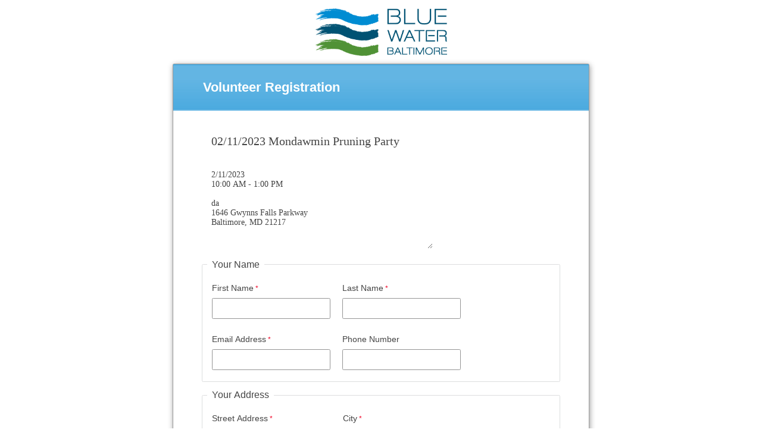

--- FILE ---
content_type: text/html; charset=UTF-8
request_url: https://bluewaterbaltimore.tfaforms.net/337340?VSID=a0V1K00000DKY0E
body_size: 9233
content:
<!DOCTYPE HTML>
<html lang="en-US">
<head>

    <title>Volunteer Registration</title>

        <meta name="viewport" content="width=device-width, initial-scale=1.0" />

    <noscript>
<style type="text/css"> #submit_button {display:none; } </style>
<div style="color:red">
For full functionality of this page it is necessary to <a href="http://www.enable-javascript.com/">enable Javascript.</a>
</div>
</noscript>
        <meta http-equiv="Content-Type" content="text/html; charset=utf-8" />
    <meta name="referrer" content="no-referrer-when-downgrade">
    <!-- THIS SCRIPT NEEDS TO BE LOADED FIRST BEFORE wforms.js -->
    <script type="text/javascript" data-for="FA__DOMContentLoadedEventDispatch" src="https://bluewaterbaltimore.tfaforms.net/js/FA__DOMContentLoadedEventDispatcher.js" defer></script>
                        <style>
                    .captcha {
                        padding-bottom: 1em !important;
                    }
                    .wForm .captcha .oneField {
                        margin: 0;
                        padding: 0;
                    }
                </style>
                <script type="text/javascript">
                    // initialize our variables
                    var captchaReady = 0;
                    var wFORMSReady = 0;
                    var isConditionalSubmitEnabled = false;

                    // when wForms is loaded call this
                    var wformsReadyCallback = function () {
                        // using this var to denote if wForms is loaded
                        wFORMSReady = 1;
                        isConditionalSubmitEnabled = document.getElementById('submit_button').hasAttribute('data-condition');
                        // call our recaptcha function which is dependent on both
                        // wForms and an async call to google
                        // note the meat of this function wont fire until both
                        // wFORMSReady = 1 and captchaReady = 1
                        onloadCallback();
                    }
                    var gCaptchaReadyCallback = function() {
                        // using this var to denote if captcha is loaded
                        captchaReady = 1;
                        isConditionalSubmitEnabled = document.getElementById('submit_button').hasAttribute('data-condition');
                        // call our recaptcha function which is dependent on both
                        // wForms and an async call to google
                        // note the meat of this function wont fire until both
                        // wFORMSReady = 1 and captchaReady = 1
                        onloadCallback();
                    };

                    // add event listener to fire when wForms is fully loaded
                    document.addEventListener("wFORMSLoaded", wformsReadyCallback);

                    var enableSubmitButton = function() {
                        var submitButton = document.getElementById('submit_button');
                        var explanation = document.getElementById('disabled-explanation');
                        var isConditionalSubmitConditionMet = wFORMS.behaviors.condition.isConditionalSubmitConditionMet;
                        if (
                            submitButton != null &&
                            (isConditionalSubmitEnabled && isConditionalSubmitConditionMet) ||
                            !isConditionalSubmitEnabled
                        )
                        {
                            submitButton.removeAttribute('disabled');
                            if (explanation != null) {
                                explanation.style.display = 'none';
                            }
                        }
                    };
                    var disableSubmitButton = function() {
                        var submitButton = document.getElementById('submit_button');
                        var explanation = document.getElementById('disabled-explanation');
                        if (submitButton != null) {
                            submitButton.disabled = true;
                            if (explanation != null) {
                                explanation.style.display = 'block';
                            }
                        }
                    };

                    // call this on both captcha async complete and wforms fully
                    // initialized since we can't be sure which will complete first
                    // and we need both done for this to function just check that they are
                    // done to fire the functionality
                    var onloadCallback = function () {
                        // if our captcha is ready (async call completed)
                        // and wFORMS is completely loaded then we are ready to add
                        // the captcha to the page
                        if (captchaReady && wFORMSReady) {
                            // Prevent both concurrent and sequential executions
                            if (window.isCreatingCaptcha || window.hasCaptchaRendered) {
                                return;
                            }
                            window.isCreatingCaptcha = true;

                            try {
                                var submitButton = document.getElementById('submit_button');
                                var formContainer = submitButton.closest('form') || submitButton.closest('.wFormContainer');
                                var faCaptcha = null;

                                if (formContainer) {
                                    faCaptcha = formContainer.querySelector('#google-captcha');
                                }

                                // Also check if captcha was appended to body as fallback (look for FA-specific structure)
                                if (!faCaptcha) {
                                    var bodyCaptchas = document.querySelectorAll('body > #google-captcha');
                                    for (var i = 0; i < bodyCaptchas.length; i++) {
                                        // Verify it's a FormAssembly captcha by checking for specific structure
                                        if (bodyCaptchas[i].querySelector('.captcha .oneField .g-recaptcha')) {
                                            faCaptcha = bodyCaptchas[i];
                                            break;
                                        }
                                    }
                                }

                                if (faCaptcha) { 
                                    if (faCaptcha.parentNode) {
                                        faCaptcha.parentNode.removeChild(faCaptcha);
                                    } 
                                }

                            // Now create a new captcha container
                            var captchaContainer = document.createElement('div');
                            captchaContainer.id = 'google-captcha';
                            
                            var captchaDiv = document.createElement('div');
                            captchaDiv.className = 'captcha';
                            
                            var oneFieldDiv = document.createElement('div');
                            oneFieldDiv.className = 'oneField';
                            
                            var recaptchaElement = document.createElement('div');
                            recaptchaElement.id = 'g-recaptcha-render-div';
                            recaptchaElement.className = 'g-recaptcha';
                            
                            var errorDiv = document.createElement('div');
                            errorDiv.className = 'g-captcha-error';
                            
                            var helpDiv = document.createElement('div');
                            helpDiv.className = 'captchaHelp';
                            helpDiv.innerHTML = 'reCAPTCHA helps prevent automated form spam.<br>';
                            
                            var disabledDiv = document.createElement('div');
                            disabledDiv.id = 'disabled-explanation';
                            disabledDiv.className = 'captchaHelp';
                            disabledDiv.style.display = 'block';
                            disabledDiv.innerHTML = 'The submit button will be disabled until you complete the CAPTCHA.';
                            
                            oneFieldDiv.appendChild(recaptchaElement);
                            oneFieldDiv.appendChild(errorDiv);
                            oneFieldDiv.appendChild(document.createElement('br'));
                            captchaDiv.appendChild(oneFieldDiv);
                            captchaDiv.appendChild(helpDiv);
                            captchaDiv.appendChild(disabledDiv);
                            captchaContainer.appendChild(document.createElement('br'));
                            captchaContainer.appendChild(captchaDiv);
                            
                            if (submitButton && submitButton.parentNode) {
                                submitButton.parentNode.insertBefore(captchaContainer, submitButton);
                            } else {
                                // Fallback: append to body if submit button not found.
                                document.body.appendChild(captchaContainer);
                            }
                        } finally {
                            window.isCreatingCaptcha = false;
                        }
                            
                            grecaptcha.enterprise.render('g-recaptcha-render-div', {
                                'sitekey': '6LfMg_EaAAAAAMhDNLMlgqDChzmtYHlx1yU2y7GI',
                                'theme': 'light',
                                'size': 'normal',
                                'callback': 'enableSubmitButton',
                                'expired-callback': 'disableSubmitButton'
                            });
                            window.hasCaptchaRendered = true;
                            var oldRecaptchaCheck = parseInt('1');
                            if (oldRecaptchaCheck === -1) {
                                var standardCaptcha = document.getElementById("tfa_captcha_text");
                                standardCaptcha = standardCaptcha.parentNode.parentNode.parentNode;
                                standardCaptcha.parentNode.removeChild(standardCaptcha);
                            }

                            if (!wFORMS.instances['paging']) {
                                document.getElementById("g-recaptcha-render-div").parentNode.parentNode.parentNode.style.display = "block";
                                //document.getElementById("g-recaptcha-render-div").parentNode.parentNode.parentNode.removeAttribute("hidden");
                            }
                            document.getElementById("g-recaptcha-render-div").getAttributeNode('id').value = 'tfa_captcha_text';

                            var captchaError = '';
                            if (captchaError == '1') {
                                var errMsgText = 'The CAPTCHA was not completed successfully.';
                                var errMsgDiv = document.createElement('div');
                                errMsgDiv.id = "tfa_captcha_text-E";
                                errMsgDiv.className = "err errMsg";
                                errMsgDiv.innerText = errMsgText;
                                var loc = document.querySelector('.g-captcha-error');
                                loc.insertBefore(errMsgDiv, loc.childNodes[0]);

                                /* See wFORMS.behaviors.paging.applyTo for origin of this code */
                                if (wFORMS.instances['paging']) {
                                    var b = wFORMS.instances['paging'][0];
                                    var pp = base2.DOM.Element.querySelector(document, wFORMS.behaviors.paging.CAPTCHA_ERROR);
                                    if (pp) {
                                        var lastPage = 1;
                                        for (var i = 1; i < 100; i++) {
                                            if (b.behavior.isLastPageIndex(i)) {
                                                lastPage = i;
                                                break;
                                            }
                                        }
                                        b.jumpTo(lastPage);
                                    }
                                }
                            }
                        }
                    }
                </script>
                                    <script src='https://www.google.com/recaptcha/enterprise.js?onload=gCaptchaReadyCallback&render=explicit&hl=en_US' async
                        defer></script>
                <script type="text/javascript">
                    document.addEventListener("DOMContentLoaded", function() {
                        var warning = document.getElementById("javascript-warning");
                        if (warning != null) {
                            warning.parentNode.removeChild(warning);
                        }
                        var oldRecaptchaCheck = parseInt('1');
                        if (oldRecaptchaCheck !== -1) {
                            var explanation = document.getElementById('disabled-explanation');
                            var submitButton = document.getElementById('submit_button');
                            if (submitButton != null) {
                                submitButton.disabled = true;
                                if (explanation != null) {
                                    explanation.style.display = 'block';
                                }
                            }
                        }
                    });
                </script>
                <script type="text/javascript">
        document.addEventListener("FA__DOMContentLoaded", function(){
            const FORM_TIME_START = Math.floor((new Date).getTime()/1000);
            let formElement = document.getElementById("tfa_0");
            if (null === formElement) {
                formElement = document.getElementById("0");
            }
            let appendJsTimerElement = function(){
                let formTimeDiff = Math.floor((new Date).getTime()/1000) - FORM_TIME_START;
                let cumulatedTimeElement = document.getElementById("tfa_dbCumulatedTime");
                if (null !== cumulatedTimeElement) {
                    let cumulatedTime = parseInt(cumulatedTimeElement.value);
                    if (null !== cumulatedTime && cumulatedTime > 0) {
                        formTimeDiff += cumulatedTime;
                    }
                }
                let jsTimeInput = document.createElement("input");
                jsTimeInput.setAttribute("type", "hidden");
                jsTimeInput.setAttribute("value", formTimeDiff.toString());
                jsTimeInput.setAttribute("name", "tfa_dbElapsedJsTime");
                jsTimeInput.setAttribute("id", "tfa_dbElapsedJsTime");
                jsTimeInput.setAttribute("autocomplete", "off");
                if (null !== formElement) {
                    formElement.appendChild(jsTimeInput);
                }
            };
            if (null !== formElement) {
                if(formElement.addEventListener){
                    formElement.addEventListener('submit', appendJsTimerElement, false);
                } else if(formElement.attachEvent){
                    formElement.attachEvent('onsubmit', appendJsTimerElement);
                }
            }
        });
    </script>

    <link href="https://bluewaterbaltimore.tfaforms.net/dist/form-builder/5.0.0/wforms-layout.css?v=08a9c9c2b5c27ca0ddf91becc4ec7cb860fc6d6a" rel="stylesheet" type="text/css" />

    <link href="https://bluewaterbaltimore.tfaforms.net/uploads/themes/theme-27261.css" rel="stylesheet" type="text/css" />
    <link href="https://bluewaterbaltimore.tfaforms.net/dist/form-builder/5.0.0/wforms-jsonly.css?v=08a9c9c2b5c27ca0ddf91becc4ec7cb860fc6d6a" rel="alternate stylesheet" title="This stylesheet activated by javascript" type="text/css" />
    <script type="text/javascript" src="https://bluewaterbaltimore.tfaforms.net/wForms/3.11/js/wforms.js?v=08a9c9c2b5c27ca0ddf91becc4ec7cb860fc6d6a"></script>
    <script type="text/javascript">
        if(wFORMS.behaviors.prefill) wFORMS.behaviors.prefill.skip = true;
    </script>
    <script type="text/javascript" src="https://bluewaterbaltimore.tfaforms.net/wForms/3.11/js/localization-en_US.js?v=08a9c9c2b5c27ca0ddf91becc4ec7cb860fc6d6a"></script>
    <script>
        var FAoldJQ;
        if (typeof $ != 'undefined' && $.noConflict) FAoldJQ = $.noConflict(true);
    </script>
    <script src="https://bluewaterbaltimore.tfaforms.net/dist/jquery/jquery.0416573c648d279fd758.js"></script>
    <script src="https://bluewaterbaltimore.tfaforms.net/js/typeahead/v1.2.0/typeahead.bundle.js"></script>
    <script>
        var FA$ = $.noConflict(true);
        if (FAoldJQ) $ = FAoldJQ;
    </script>

    <link href="https://cdnjs.cloudflare.com/ajax/libs/font-awesome/4.4.0/css/font-awesome.min.css" rel="stylesheet" type="text/css" />

            
    
    </head>
<body class="default wFormWebPage" >


    <div id="tfaContent">
        <div class="wFormContainer" style="max-width: 700px; width: auto;">
    <div class="wFormHeader"></div>
    <style type="text/css">
                #tfa_203,
                *[id^="tfa_203["] {
                    width: 605px !important;
                }
                #tfa_203-D,
                *[id^="tfa_203["][class~="field-container-D"] {
                    width: auto !important;
                }
            
                #tfa_368,
                *[id^="tfa_368["] {
                    width: 380px !important;
                }
                #tfa_368-D,
                *[id^="tfa_368["][class~="field-container-D"] {
                    width: auto !important;
                }
            
                #tfa_70,
                *[id^="tfa_70["] {
                    width: 199px !important;
                }
                #tfa_70-D,
                *[id^="tfa_70["][class~="field-container-D"] {
                    width: auto !important;
                }
            
                #tfa_71,
                *[id^="tfa_71["] {
                    width: 199px !important;
                }
                #tfa_71-D,
                *[id^="tfa_71["][class~="field-container-D"] {
                    width: auto !important;
                }
            
                #tfa_72,
                *[id^="tfa_72["] {
                    width: 199px !important;
                }
                #tfa_72-D,
                *[id^="tfa_72["][class~="field-container-D"] {
                    width: auto !important;
                }
            
                #tfa_73,
                *[id^="tfa_73["] {
                    width: 199px !important;
                }
                #tfa_73-D,
                *[id^="tfa_73["][class~="field-container-D"] {
                    width: auto !important;
                }
            
                #tfa_265,
                *[id^="tfa_265["] {
                    width: 200px !important;
                }
                #tfa_265-D,
                *[id^="tfa_265["][class~="field-container-D"] {
                    width: auto !important;
                }
            
                #tfa_266,
                *[id^="tfa_266["] {
                    width: 200px !important;
                }
                #tfa_266-D,
                *[id^="tfa_266["][class~="field-container-D"] {
                    width: auto !important;
                }
            
                #tfa_267,
                *[id^="tfa_267["] {
                    width: 89px !important;
                }
                #tfa_267-D,
                *[id^="tfa_267["][class~="field-container-D"] {
                    width: auto !important;
                }
            
                #tfa_325,
                *[id^="tfa_325["] {
                    width: 90px !important;
                }
                #tfa_325-D,
                *[id^="tfa_325["][class~="field-container-D"] {
                    width: auto !important;
                }
            
                #tfa_375,
                *[id^="tfa_375["] {
                    width: 137px !important;
                }
                #tfa_375-D,
                *[id^="tfa_375["][class~="field-container-D"] {
                    width: auto !important;
                }
            
                #tfa_108-L,
                label[id^="tfa_108["] {
                    width: 83px !important;
                    min-width: 0px;
                }
            
                #tfa_368,
                *[id^="tfa_368["] {
                    height: 140px !important
                }
                #tfa_368-D,
                *[id^="tfa_368["][class~="field-container-D"] {
                    height: auto !important;
                }
                #tfa_368-L,
                label[id^="tfa_368["],
                *[id^="tfa_368["][id$="-L"] {
                    height: auto !important;
                }
            </style><div class=""><div class="wForm" id="337340-WRPR" data-language="en_US" dir="ltr">
<div class="codesection" id="code-337340"><style type="text/css"> 
#tfa_203 {
  font-size: 150%;
  border: none!important;
}</style>

<style type="text/css"> 
#tfa_360 {
  font-size: 120%;
  border: none!important;
}</style>

<style type="text/css"> 
#tfa_368 {
  border: none!important;
}</style>

<script>
  window.onload = function(){
    //decode special characters coming from Salesforce to HTML
    var textArea = document.getElementById('tfa_368');
    textArea.innerHTML = textArea.value;
  }
</script></div>
<h3 class="wFormTitle" data-testid="form-title" id="337340-T">Volunteer Registration</h3>
<form method="post" action="https://bluewaterbaltimore.tfaforms.net/api_v2/workflow/processor" class="hintsBelow labelsAbove" id="337340">
<div id="tfa_373" class="section inline group">
<div class="oneField field-container-D     wf-acl-hidden" id="tfa_354-D" role="radiogroup" aria-labelledby="tfa_354-L" data-tfa-labelledby="-L tfa_354-L">
<label id="tfa_354-L" class="label preField " data-tfa-check-label-for="tfa_354">Event Open?</label><br><div class="inputWrapper"><span id="tfa_354" class="choices vertical "><span class="oneChoice"><input type="radio" value="tfa_355" class="" checked data-default-value="true" id="tfa_355" name="tfa_354" data-conditionals="#tfa_357,#tfa_365" aria-labelledby="tfa_355-L" data-tfa-labelledby="tfa_354-L tfa_355-L" data-tfa-parent-id="tfa_354"><label class="label postField" id="tfa_355-L" for="tfa_355"><span class="input-radio-faux"></span>Open</label></span><span class="oneChoice"><input type="radio" value="tfa_356" class="" id="tfa_356" name="tfa_354" data-conditionals="#tfa_359,#tfa_365" aria-labelledby="tfa_356-L" data-tfa-labelledby="tfa_354-L tfa_356-L" data-tfa-parent-id="tfa_354"><label class="label postField" id="tfa_356-L" for="tfa_356"><span class="input-radio-faux"></span>Closed</label></span><span class="oneChoice"><input type="radio" value="tfa_361" class="" id="tfa_361" name="tfa_354" data-conditionals="#tfa_364" aria-labelledby="tfa_361-L" data-tfa-labelledby="tfa_354-L tfa_361-L" data-tfa-parent-id="tfa_354"><label class="label postField" id="tfa_361-L" for="tfa_361"><span class="input-radio-faux"></span>Closed (Special)</label></span></span></div>
</div>
<div class="oneField field-container-D     wf-acl-hidden" id="tfa_369-D">
<label id="tfa_369-L" class="label preField " for="tfa_369">Job Type</label><br><div class="inputWrapper">
<input type="text" id="tfa_369" name="tfa_369" value="Tree pruning" data-conditionals="#tfa_374" title="Job Type" data-dataset-allow-free-responses="0" data-dataset-clear-cache="0" autocomplete="off" data-dataset-parameters="undefined" data-dataset-timestamp="1686598223" data-dataset-id="f84902d7-641f-4ce3-9ec4-85f153f1aa99" data-dataset-map="" data-dataset-type="salesforce-picklist" data-dataset-url="https://bluewaterbaltimore.tfaforms.net/api_v2/datasets" class="wfAutosuggest"><i class="fa fa-spinner fa-pulse fa-fw tt-spinner"></i><i class="fa fa-search tt-search" aria-hidden="true"></i><i class="fa fa-times-circle tt-clear no-input" tabindex="0" aria-label="Clear field" role="button"></i>
</div>
</div>
</div>
<div id="tfa_365" class="section inline group" data-condition="`#tfa_355` OR `#tfa_356`">
<div class="oneField field-container-D  labelsRemoved  " id="tfa_203-D"><div class="inputWrapper"><input type="text" id="tfa_203" name="tfa_203" value="02/11/2023 Mondawmin Pruning Party" readonly data-wforms-nooverwrite="disabled" title="Event Name" class=""></div></div>
<div class="oneField field-container-D  labelsRemoved  " id="tfa_368-D"><div class="inputWrapper"><textarea id="tfa_368" name="tfa_368" readonly data-wforms-nooverwrite="disabled" title="Shift Details Text Block" class="">2/11/2023
10:00 AM - 1:00 PM

da
1646 Gwynns Falls Parkway
Baltimore, MD 21217</textarea></div></div>
<div id="tfa_357" class="section inline group" data-condition="`#tfa_355`">
<fieldset id="tfa_69" class="section inline">
<legend id="tfa_69-L">Your Name</legend>
<div class="oneField field-container-D    " id="tfa_70-D">
<label id="tfa_70-L" class="label preField reqMark" for="tfa_70">First Name</label><br><div class="inputWrapper"><input aria-required="true" type="text" id="tfa_70" name="tfa_70" value="" title="First Name" class="required"></div>
</div>
<div class="oneField field-container-D    " id="tfa_71-D">
<label id="tfa_71-L" class="label preField reqMark" for="tfa_71">Last Name</label><br><div class="inputWrapper"><input aria-required="true" type="text" id="tfa_71" name="tfa_71" value="" title="Last Name" class="required"></div>
</div>
<div id="tfa_351" class="section inline group">
<div class="oneField field-container-D    " id="tfa_72-D">
<label id="tfa_72-L" class="label preField reqMark" for="tfa_72">Email Address</label><br><div class="inputWrapper"><input aria-required="true" type="text" id="tfa_72" name="tfa_72" value="" title="Email Address" class="validate-email required"></div>
</div>
<div class="oneField field-container-D    " id="tfa_73-D">
<label id="tfa_73-L" class="label preField " for="tfa_73">Phone Number</label><br><div class="inputWrapper"><input type="text" id="tfa_73" name="tfa_73" value="" title="Phone Number" class=""></div>
</div>
</div>
</fieldset>
<fieldset id="tfa_264" class="section inline">
<legend id="tfa_264-L">Your Address</legend>
<div class="oneField field-container-D    " id="tfa_265-D">
<label id="tfa_265-L" class="label preField reqMark" for="tfa_265">Street Address</label><br><div class="inputWrapper"><input aria-required="true" type="text" id="tfa_265" name="tfa_265" value="" title="Street Address" class="required"></div>
</div>
<div class="oneField field-container-D    " id="tfa_266-D">
<label id="tfa_266-L" class="label preField reqMark" for="tfa_266">City</label><br><div class="inputWrapper"><input aria-required="true" type="text" id="tfa_266" name="tfa_266" value="" title="City" class="required"></div>
</div>
<div id="tfa_353" class="section inline group">
<div class="oneField field-container-D    " id="tfa_267-D">
<label id="tfa_267-L" class="label preField reqMark" for="tfa_267">State</label><br><div class="inputWrapper"><select aria-required="true" id="tfa_267" name="tfa_267" title="State" class="required"><option value="">Please select...</option>
<option value="tfa_268" id="tfa_268" class="">Alabama</option>
<option value="tfa_269" id="tfa_269" class="">Alaska</option>
<option value="tfa_270" id="tfa_270" class="">Arizona</option>
<option value="tfa_271" id="tfa_271" class="">Arkansas</option>
<option value="tfa_272" id="tfa_272" class="">California</option>
<option value="tfa_273" id="tfa_273" class="">Colorado</option>
<option value="tfa_274" id="tfa_274" class="">Connecticut</option>
<option value="tfa_275" id="tfa_275" class="">Delaware</option>
<option value="tfa_276" id="tfa_276" class="">District Of Columbia</option>
<option value="tfa_277" id="tfa_277" class="">Florida</option>
<option value="tfa_278" id="tfa_278" class="">Georgia</option>
<option value="tfa_279" id="tfa_279" class="">Hawaii</option>
<option value="tfa_280" id="tfa_280" class="">Idaho</option>
<option value="tfa_281" id="tfa_281" class="">Illinois</option>
<option value="tfa_282" id="tfa_282" class="">Indiana</option>
<option value="tfa_283" id="tfa_283" class="">Iowa</option>
<option value="tfa_284" id="tfa_284" class="">Kansas</option>
<option value="tfa_285" id="tfa_285" class="">Kentucky</option>
<option value="tfa_286" id="tfa_286" class="">Louisiana</option>
<option value="tfa_287" id="tfa_287" class="">Maine</option>
<option value="tfa_288" id="tfa_288" class="" selected data-default-value="true">MD</option>
<option value="tfa_289" id="tfa_289" class="">Massachusetts</option>
<option value="tfa_290" id="tfa_290" class="">Michigan</option>
<option value="tfa_291" id="tfa_291" class="">Minnesota</option>
<option value="tfa_292" id="tfa_292" class="">Mississippi</option>
<option value="tfa_293" id="tfa_293" class="">Missouri</option>
<option value="tfa_294" id="tfa_294" class="">Montana</option>
<option value="tfa_295" id="tfa_295" class="">Nebraska</option>
<option value="tfa_296" id="tfa_296" class="">Nevada</option>
<option value="tfa_297" id="tfa_297" class="">New Hampshire</option>
<option value="tfa_298" id="tfa_298" class="">New Jersey</option>
<option value="tfa_299" id="tfa_299" class="">New Mexico</option>
<option value="tfa_300" id="tfa_300" class="">New York</option>
<option value="tfa_301" id="tfa_301" class="">North Carolina</option>
<option value="tfa_302" id="tfa_302" class="">North Dakota</option>
<option value="tfa_303" id="tfa_303" class="">Ohio</option>
<option value="tfa_304" id="tfa_304" class="">Oklahoma</option>
<option value="tfa_305" id="tfa_305" class="">Oregon</option>
<option value="tfa_306" id="tfa_306" class="">Pennsylvania</option>
<option value="tfa_307" id="tfa_307" class="">Rhode Island</option>
<option value="tfa_308" id="tfa_308" class="">South Carolina</option>
<option value="tfa_309" id="tfa_309" class="">South Dakota</option>
<option value="tfa_310" id="tfa_310" class="">Tennessee</option>
<option value="tfa_311" id="tfa_311" class="">Texas</option>
<option value="tfa_312" id="tfa_312" class="">Utah</option>
<option value="tfa_313" id="tfa_313" class="">Vermont</option>
<option value="tfa_314" id="tfa_314" class="">Virginia</option>
<option value="tfa_315" id="tfa_315" class="">Washington</option>
<option value="tfa_316" id="tfa_316" class="">West Virginia</option>
<option value="tfa_317" id="tfa_317" class="">Wisconsin</option>
<option value="tfa_318" id="tfa_318" class="">Wyoming</option>
<option value="tfa_319" id="tfa_319" class="">Puerto Rico</option>
<option value="tfa_320" id="tfa_320" class="">Virgin Island</option>
<option value="tfa_321" id="tfa_321" class="">Northern Mariana Islands</option>
<option value="tfa_322" id="tfa_322" class="">Guam</option>
<option value="tfa_323" id="tfa_323" class="">American Samoa</option>
<option value="tfa_324" id="tfa_324" class="">Palau</option></select></div>
</div>
<div class="oneField field-container-D    " id="tfa_325-D">
<label id="tfa_325-L" class="label preField reqMark" for="tfa_325">Zip Code</label><br><div class="inputWrapper"><input aria-required="true" type="text" id="tfa_325" name="tfa_325" value="" title="Zip Code" class="required"></div>
</div>
</div>
</fieldset>
<fieldset id="tfa_374" class="section" data-condition="`#tfa_369,equals,Outfall screening blitz`">
<legend id="tfa_374-L">Other Info</legend>
<div class="oneField field-container-D    " id="tfa_375-D">
<label id="tfa_375-L" class="label preField reqMark" for="tfa_375">Nearest Shoe Size</label><br><div class="inputWrapper"><select aria-required="true" id="tfa_375" name="tfa_375" title="Nearest Shoe Size" class="required"><option value="">Please select...</option>
<option value="tfa_376" id="tfa_376" class="">6 M</option>
<option value="tfa_377" id="tfa_377" class="">7 M</option>
<option value="tfa_378" id="tfa_378" class="">8 M</option>
<option value="tfa_379" id="tfa_379" class="">9 M</option>
<option value="tfa_380" id="tfa_380" class="">10 M</option>
<option value="tfa_381" id="tfa_381" class="">11 M</option>
<option value="tfa_382" id="tfa_382" class="">12 M</option>
<option value="tfa_383" id="tfa_383" class="">13 M</option>
<option value="tfa_387" id="tfa_387" class="">4 W</option>
<option value="tfa_388" id="tfa_388" class="">5 W</option>
<option value="tfa_389" id="tfa_389" class="">6 W</option>
<option value="tfa_390" id="tfa_390" class="">7 W</option>
<option value="tfa_391" id="tfa_391" class="">8 W</option>
<option value="tfa_392" id="tfa_392" class="">9 W</option>
<option value="tfa_393" id="tfa_393" class="">10 W</option>
<option value="tfa_394" id="tfa_394" class="">11 W</option>
<option value="tfa_395" id="tfa_395" class="">12 W</option></select></div>
</div>
</fieldset>
<div class="oneField field-container-D  labelsRemoved  " id="tfa_108-D" role="group" aria-labelledby="tfa_108-L" data-tfa-labelledby="-L tfa_108-L"><div class="inputWrapper"><span id="tfa_108" class="choices vertical "><span class="oneChoice"><input type="checkbox" value="tfa_109" class="" checked data-default-value="true" id="tfa_109" name="tfa_109" aria-labelledby="tfa_109-L" data-tfa-labelledby="tfa_108-L tfa_109-L" data-tfa-parent-id="tfa_108"><label class="label postField" id="tfa_109-L" for="tfa_109"><span class="input-checkbox-faux"></span>Sign me up for the Blue Water Baltimore monthly newsletter!</label></span></span></div></div>
</div>
<div id="tfa_359" class="section group" data-condition="`#tfa_356`"><div class="htmlSection" id="tfa_360"><div class="htmlContent" id="tfa_360-HTML">Sorry! This event is either full or closed for another reason. Please consider one of these ways to support Blue Water Baltimore.<br><ul><li><a href="https://bluewaterbaltimore.us16.list-manage.com/subscribe?u=9bdffb01b74379007ad56c395&amp;id=9a25dfb1ce">Subscribe to our newsletter</a></li><li><a href="https://bluewaterbaltimore.org/events/">Find another volunteer event</a></li><li><a href="https://bluewaterbaltimore.org/donate/">Make a donation</a></li></ul><div>Thank you!</div></div></div></div>
</div>
<div id="tfa_364" class="section inline group" data-condition="`#tfa_361`"><div class="htmlSection" id="tfa_363"><div class="htmlContent" id="tfa_363-HTML"><div style="font-size: 18px;">
<p>In response to the spread of COVID-19, Blue Water Baltimore has <strong>canceled or postponed events through April 11, 2020.</strong></p>
<p>&nbsp;</p>
<p>For more information about changes to our programming, please see a&nbsp;<a href="https://bluewaterbaltimore.org/blog/message-from-our-executive-director-on-covid-19/">message from our Executive Director on COVID-19</a>.</p>
</div></div></div></div>
<fieldset id="tfa_358" class="section wf-acl-hidden">
<legend id="tfa_358-L">Connector Fields</legend>
<div class="oneField field-container-D    " id="tfa_195-D">
<label id="tfa_195-L" class="label preField " for="tfa_195">Volunteer Job</label><br><div class="inputWrapper"><input type="text" id="tfa_195" name="tfa_195" value="a0T1K00000Ol4RxUAJ" title="Volunteer Job" class=""></div>
</div>
<div class="oneField field-container-D    " id="tfa_193-D">
<label id="tfa_193-L" class="label preField " for="tfa_193">Volunteer Shift</label><br><div class="inputWrapper"><input type="text" id="tfa_193" name="tfa_193" value="a0V1K00000DKY0E" title="Volunteer Shift" class=""></div>
</div>
<div class="oneField field-container-D    " id="tfa_194-D">
<label id="tfa_194-L" class="label preField " for="tfa_194">Date</label><br><div class="inputWrapper">
<input type="text" id="tfa_194" name="tfa_194" value="02/11/2023 10:00:00" aria-describedby="tfa_194-HH" title="Date" class=""><span class="field-hint-inactive" id="tfa_194-H"><span id="tfa_194-HH" class="hint">mm/dd/yyyy&nbsp;</span></span>
</div>
</div>
<div class="oneField field-container-D    " id="tfa_204-D">
<label id="tfa_204-L" class="label preField " for="tfa_204"># of Volunteers Still Needed</label><br><div class="inputWrapper"><input type="text" id="tfa_204" name="tfa_204" value="6" title="# of Volunteers Still Needed" class=""></div>
</div>
</fieldset>
<fieldset id="tfa_366" class="section wf-acl-hidden">
<legend id="tfa_366-L">Notes</legend>
<div class="htmlSection" id="tfa_367"><div class="htmlContent" id="tfa_367-HTML">The Form ID of this form is hard-coded into Salesforce field&nbsp;<span style="font-size: 13.6px;">GW_Volunteers__Volunteer_Shift__c.Shift_Registration_Link__c</span></div></div>
</fieldset>
<div class="actions" id="337340-A" data-contentid="submit_button">
<div id="google-captcha" style="display: none">
<br><div class="captcha">
<div class="oneField">
<div class="g-recaptcha" id="g-recaptcha-render-div"></div>
<div class="g-captcha-error"></div>
<br>
</div>
<div class="captchaHelp">reCAPTCHA helps prevent automated form spam.<br>
</div>
<div id="disabled-explanation" class="captchaHelp" style="display: none">The submit button will be disabled until you complete the CAPTCHA.</div>
</div>
</div>
<input type="submit" data-label="Submit" class="primaryAction" id="submit_button" value="Submit">
</div>
<div style="clear:both"></div>
<input type="hidden" value="799-d172ed6fab76574dfcb4e8e4f608450a" name="tfa_dbCounters" id="tfa_dbCounters" autocomplete="off"><input type="hidden" value="337340" name="tfa_dbFormId" id="tfa_dbFormId"><input type="hidden" value="" name="tfa_dbResponseId" id="tfa_dbResponseId"><input type="hidden" value="0f2c1a5e46de7e2bbc46e35d6f25898a" name="tfa_dbControl" id="tfa_dbControl"><input type="hidden" value="" name="tfa_dbWorkflowSessionUuid" id="tfa_dbWorkflowSessionUuid"><input type="hidden" value="1769205140" name="tfa_dbTimeStarted" id="tfa_dbTimeStarted" autocomplete="off"><input type="hidden" value="45" name="tfa_dbVersionId" id="tfa_dbVersionId"><input type="hidden" value="" name="tfa_switchedoff" id="tfa_switchedoff">
</form>
</div></div><div class="wFormFooter"><p class="supportInfo"><a target="new" class="contactInfoLink" href="https://bluewaterbaltimore.tfaforms.net/forms/help/337292" data-testid="contact-info-link">Contact Information</a><br></p></div>
  <p class="supportInfo" >
      </p>
 </div>

<script
    id="analytics-collector-script"
    type="text/javascript"
    src="https://bluewaterbaltimore.tfaforms.net/dist/analytics/data-collector.e86d94bd97a6d88cf5db.js"
    data-customer-id="584"
    data-endpoint="https://analytics.formassembly.com/v1/traces"
></script>

    </div>

        <script src='https://bluewaterbaltimore.tfaforms.net/js/iframe_message_helper_internal.js?v=2'></script>

</body>
</html>


--- FILE ---
content_type: text/css
request_url: https://bluewaterbaltimore.tfaforms.net/uploads/themes/theme-27261.css
body_size: 4031
content:
@import url(https://fonts.googleapis.com/css?family=Arial:300,400,700|MergeLight:300,400,700);@import url(https://fonts.googleapis.com/css?family=MergeLight:300,400,700);@import url(https://fonts.googleapis.com/css?family=MergeLight:300,400,700);@import url(https://fonts.googleapis.com/css?family=MergeLight:300,400,700);@import url(https://fonts.googleapis.com/css?family=Roboto:300,400,700);@import url(https://fonts.googleapis.com/css?family=Roboto:300,400,700);@import url(https://fonts.googleapis.com/css?family=Roboto+Slab:300,400,700);@import url(https://stackpath.bootstrapcdn.com/font-awesome/4.7.0/css/font-awesome.min.css);@import url(https://fonts.googleapis.com/css?family=MergeLight:300,400,700);@font-face{font-family:MergeLight;src:url(https://bluewaterbaltimore.org/wp-content/themes/bwb/assets/fonts/merge_light-webfont.eot);src:url("https://bluewaterbaltimore.org/wp-content/themes/bwb/assets/fonts/merge_light-webfont.eot?#iefix") format("embedded-opentype"),url(https://bluewaterbaltimore.org/wp-content/themes/bwb/assets/fonts/merge_light-webfont.woff) format("woff"),url(https://bluewaterbaltimore.org/wp-content/themes/bwb/assets/fonts/merge_light-webfont.ttf) format("truetype"),url("https://bluewaterbaltimore.org/wp-content/themes/bwb/assets/fonts/merge_light-webfont.svg#MergeLight") format("svg");font-weight:400;font-style:normal}.wFormContainer{font-family:"Arial",sans-serif;font-size:13.6px}.wFormContainer a,.wFormContainer a:visited{text-decoration:none;color:#1F7BAD}.wFormContainer a:hover{text-decoration:underline;color:#1F7BAD}.wForm :link{text-decoration:none;color:#1F7BAD}.wFormContainer .htmlSection{margin:0 auto}.wFormContainer .wForm{background-color:#fff;color:#444;border:1px solid rgba(0,0,0,.4);border-radius:.2rem;padding:0!important;-webkit-box-shadow:1px 2px 10px 0 rgba(0,0,0,.4);box-shadow:1px 2px 10px 0 rgba(0,0,0,.4);margin-top:1em}.wFormContainer .wForm form{padding:15px 3rem 2rem 3rem}.wFormThankYou{padding:20px 30px!important;min-height:110px!important}.wFormContainer .wFormHelp{padding:20px 30px!important;min-height:110px!important}.reviewHeader,.reviewResponse,.reviewFooter{padding:20px!important;background-color:#ffffff!important;border:1px solid rgba(0,0,0,.4)!important;border-radius:0.15rem!important;margin-bottom:20px!important;color:#444444!important}.saveAndResume{font-size:.9em}.saveAndResume input[type="text"],.saveAndResume input[type="password"],.required:not(.choices):not(select):not(.wfAutosuggest){font-family:"MergeLight"!important;color:#222222!important;border:1px solid #949494!important;border-radius:0.15rem!important;box-sizing:border-box;font-size:1em!important;width:20em;background-color:#FFF!important;padding:0 0.5rem!important}.saveAndResume input[type="text"],.saveAndResume input[type="password"],input[type="text"].validate-email,input[type="password"]#password{height:35px!important}.saveAndResume input[type="text"]:focus,.saveAndResume input[type="password"]:focus,input[type="text"].validate-email:focus,input[type="password"]#password:focus{outline-style:none;border:2px solid #949494!important;color:#222}input.primaryAction.slds-button.slds-button--brand.full-width{margin-top:0!important}.reviewActions{margin-top:1.6em!important}#wFormResumePage legend,#responsePasswordResetform legend{font-size:16px!important;color:#444444!important;font-family:"Arial"!important;margin-bottom:20px;font-weight:900}.wForm .fa-search.tt-search,.wForm .fa-spinner.tt-spinner,.wForm .fa-times-circle.tt-clear{color:#222}.wFormWebPage{background-color:#fff}@media only screen and (max-width:600px){.wFormWebPage{margin:0!important}.wFormWebPage .wForm{border-radius:0;padding:0!important}.wFormWebPage .wForm form{padding:0 1rem 2rem 1rem}}#preview .mobile form{padding:0 1rem 2rem 1rem}.wFormContainer .wFormHeader{height:80px;margin:1em 0;background:url(//bluewaterbaltimore.tfaforms.net/forms/get_image/1/bhi62h8YVjroN8UYUDeEQf5trlkU5unbGVazJ7BxhQ6wH0Lft0vHla70rDWLNbEt-BWBLogoHD.png) no-repeat left;background-position:center;height:80px;background-size:contain}@media only screen and (max-width:600px){.wFormContainer .wFormHeader{margin-left:.5em}}.wFormContainer .wForm{display:flex;flex-direction:column}.wFormContainer .wForm .wFormTitle{font-family:"Arial";padding:1.5rem 3rem!important;margin:0;font-size:22px;background-color:#4baadf;background:linear-gradient(to bottom,#4baadfdd 30%,#4baadf 100%);color:#fff}.wFormContainer .wForm .section.pageSection>h4{font-size:16px;color:#444;font-family:"Arial"}.wFormContainer .wForm .htmlSection h4{font-size:16px;color:#444;font-family:"Arial"}.wForm div.section>.preField{font-size:16px!important;color:#444444!important;font-family:"Arial"!important}@media only screen and (max-width:600px){.wFormContainer .wForm .wFormTitle{margin:0}.wFormContainer .wForm .wFormTitle{padding:1rem!important}}#preview .mobile .wFormTitle{padding:1rem!important}.wFormContainer .wForm #wfTabNav{padding:1.6em 3rem;font-size:.9em}.wFormContainer .wfTab{margin:0 1px;width:1.5em;line-height:1.5em;background-color:#fff;border-radius:.15rem;color:#4baadf;text-align:center;text-decoration:none;opacity:1;border:1px solid #4baadf}.wFormContainer .wfTab:hover{margin:0 1px;background-color:#1F7BAD;border-radius:.15rem;color:#fff;text-align:center;opacity:1;text-decoration:none;transition:all 0.25s linear}.wFormContainer .wfTabSep{display:none}.wFormContainer .wfTab.wfTabCurrentPage{font-weight:700;background-color:#4baadf;color:#fff;opacity:1}.wFormContainer .wfTab.wfHiddenTab,.wFormContainer .wfTab.wfHiddenTab:hover{background-color:rgba(0,0,0,.15);color:rgba(0,0,0,.5);cursor:not-allowed;border:1px solid rgba(0,0,0,.15)}#preview .mobile .wfTabNav{padding:1rem 1rem 0 1rem;font-size:12px}#preview .mobile .wTab,#preview .mobile .wTab:hover{margin:0 .1em .2em .1em;padding:5px 5px}.wFormContainer fieldset{margin:1em 0 .5em 0;color:#444444!important;border:solid 1px #dcddde!important;border-radius:.15rem}.wFormContainer fieldset.highlighted{border:solid 2px #dcddde!important;box-shadow:0 2px 4px 0 rgba(0,0,0,.4)}.wFormContainer fieldset legend{font-size:16px!important;color:#444444!important;font-family:"Arial"!important}.wFormContainer .group>.label{margin-top:1em;color:#444}.htmlSection .htmlContent span{color:#444444!important;font-family:"Arial"!important;font-size:100%!important;line-height:auto}.htmlSection .htmlContent{color:#444444!important;font-family:"Arial"!important;font-size:100%!important;line-height:auto}.wFormContainer fieldset>fieldset:last-child{margin-bottom:0;color:#444}.wFormContainer .pageSection>*:not([type="hidden"]):last-child{margin-bottom:0;color:#444}.wFormContainer table.matrixLayout thead tr.headerRow,.wFormContainer table.gridLayout thead tr.headerRow{background-color:rgba(0,0,0,0)}.wFormContainer table.matrixLayout thead tr.headerRow th,.wFormContainer table.gridLayout thead tr.headerRow th{padding:.25em;vertical-align:center;color:#444444!important}.wFormContainer table.matrixLayout tbody tr th.headerCol,.wFormContainer table.gridLayout tbody tr th.headerCol{color:#444444!important}.wFormContainer table.matrixLayout tbody tr:nth-child(odd),.wFormContainer table.gridLayout tbody tr:nth-child(odd){background-color:rgba(0,0,0,.04)}.wFormContainer table.matrixLayout tbody tr:nth-child(even),.wFormContainer table.gridLayout tbody tr:nth-child(even){background-color:rgba(0,0,0,.025)}.wFormContainer table.matrixLayout tbody td,.wFormContainer table.gridLayout tbody td{padding:.25em}.wForm .gridLayout .headerCol{vertical-align:middle!important;padding:9px 0!important}#preview .wFormContainer table.matrixLayout tbody tr:nth-child(n),#preview .wFormContainer table.gridLayout tbody tr:nth-child(n){background-color:rgba(0,0,0,.04)}#preview .wFormContainer table.matrixLayout tbody tr:nth-child(4n),#preview .wFormContainer table.gridLayout tbody tr:nth-child(4n){background-color:rgba(0,0,0,.025)}table{font-size:13.6px}.wForm .gridLayout.stacked{margin:20px 0}.wForm .gridLayout.stacked tr{margin:10px 1rem 10px 0;padding:10px auto;width:92.5%}.wForm .gridLayout.stacked tr td{height:auto!important}.wForm .gridLayout.stacked tr td input[type="text"]{max-width:90%}#preview .mobile .matrixLayout,#preview .mobile .gridLayout{margin:20px 0!important}.wFormContainer .label{font-weight:400;font-family:"Arial";color:#444;padding-bottom:4px}.wFormContainer .label.preField{line-height:1.5rem;color:#444}.wFormContainer .oneChoice{margin-bottom:4px!important;padding:.2em 0}.wFormContainer .oneChoice .label.postField{vertical-align:middle!important;color:#444}.wFormContainer .reqMark:after{color:#F00024}.oneField .label span{color:#444444!important;font-family:"Arial"!important;font-size:100%!important}.wFormContainer .wForm .inputWrapper input[type="text"],.wFormContainer .wForm .inputWrapper input[type="password"],.wFormContainer .wForm .inputWrapper select,.wFormContainer .wForm .inputWrapper textarea{font-family:"MergeLight";color:#222;border:1px solid #949494;border-radius:.15rem;box-sizing:border-box;font-size:1em;width:20em;background-color:#FFF}.wFormContainer .wForm .inputWrapper input[type="text"],.wFormContainer .wForm .inputWrapper input[type="password"],.wFormContainer .wForm .inputWrapper select:not([multiple]){height:35px;padding:0 .5rem}.wFormContainer .wForm .inputWrapper select[multiple]{width:auto}.wFormContainer .wForm .inputWrapper input[type="file"]{height:35px;padding:0 .5rem 0 0!important;border:none!important;background:transparent!important;font-size:13.6px!important;font-family:"Arial"!important;color:#444444!important}.wFormContainer .wForm .inputWrapper textarea{height:5em;padding:0.5rem!important}.wFormContainer .wForm .inputWrapper select option{padding:.25em 8px;font-family:"MergeLight"}.wFormContainer .wForm .inputWrapper input:not([type="file"]):not(.tt-hint):read-only,.wFormContainer .wForm .inputWrapper textarea:read-only{font-family:"MergeLight";background-color:#ffffff!important;border:1px solid #bbbbbb!important;color:#444444!important}.wFormContainer .wForm .inputWrapper input:not([type="file"]):not(.tt-hint):-moz-read-only,.wFormContainer .wForm .inputWrapper textarea:-moz-read-only{font-family:"MergeLight";background-color:#ffffff!important;border:1px solid #bbbbbb!important;color:#444444!important}.wFormContainer .wForm .inputWrapper textarea:focus,.wFormContainer .wForm .inputWrapper textarea.required:focus,.wFormContainer .wForm .inputWrapper input[type="text"]:focus,.wFormContainer .wForm .inputWrapper input[type="text"].required:focus,.wFormContainer .wForm .inputWrapper input[type="password"]:focus,.wFormContainer .wForm .inputWrapper input[type="password"].required:focus,.wFormContainer .wForm .inputWrapper select:focus,.wFormContainer .wForm .inputWrapper select.required:focus{outline-style:none;border:2px solid #949494!important;color:#222}.wFormContainer .wForm .inputWrapper textarea.required:not(readonly):focus{border:1px solid #bbbbbb!important}.wFormContainer .wForm .inputWrapper .oneChoice input[type="checkbox"],.wFormContainer .wForm .inputWrapper .oneChoice input[type="radio"]{height:initial;margin-bottom:5px}label.tfa_esig_typeCheckbox{padding-top:5px}.wFormContainer .wForm .inputWrapper .oneChoice .label{margin-left:5px;padding:0}@media only screen and (max-width:600px){.wFormContainer .wForm .inputWrapper select[multiple]{width:auto;-webkit-appearance:none;height:45px}}.wFormContainer .field-hint-inactive,.wFormContainer .field-hint{line-height:100%;font-size:1em}.wFormContainer .field-hint-inactive .hint{font-size:.75em;line-height:1.75em;transition:all 0.25s linear}.wFormContainer .field-hint .hint{font-size:.75em;line-height:1.75em;transition:all 0.25s linear}.wFormContainer .lengthIndicator,.wFormContainer .count-words{font-size:.75em;margin-top:1px;color:#444}#preview #render .wForm .oneField.hintsTooltip .field-hint{background-color:#ffffff!important;padding:.3em}.wForm .hintsTooltip .hint{color:#222222!important;background-color:transparent!important}.wForm .field-hint-inactive .hint{background-color:#ffffff!important;color:#444444!important;opacity:0.5!important}.wForm .hintsBelow .field-hint,.wform .hintsSide .field-hint{background-color:#ffffff!important;color:#444444!important;opacity:1!important}.wFormContainer .wfAutosuggest.tt-hint{margin-top:0}.wFormContainer .wfAutosuggest.tt-input{background-color:#FFF!important}.wFormContainer .tt-spinner{top:.6rem;right:.25rem}.tt-menu{background-color:#FFF!important;color:#222222!important}.tt-suggestion{font-family:"MergeLight"!important;font-size:13.6px!important;color:#222222!important}html .kalendae{background:#fff;border:2px solid #949494!important;font-size:.85em;font-family:"Arial";border-radius:0;padding:1rem}html .kalendae .k-calendar{width:14em}html .kalendae .k-calendar .k-header span,html .kalendae .k-calendar .k-days span{width:calc(2em - 2px)!important;margin-left:1px!important;margin-right:1px!important;box-sizing:border-box!important}html .kalendae .k-calendar .k-title,html .kalendae .k-calendar .k-header,html .kalendae .k-calendar .k-days{width:100%;height:auto;margin:0;color:#444}html .kalendae .k-calendar .k-header span,html .kalendae .k-calendar .k-days span{height:25px!important;line-height:inherit;text-align:right;padding:2px .25em 5px 2px!important;margin-left:1px!important;margin-right:1px!important;margin-bottom:2px!important}html .kalendae .k-calendar .k-btn-close:hover{color:#444;border-color:#fff}html .kalendae .k-calendar .k-caption{font-size:.85em;color:#444}html .kalendae .k-calendar .k-btn-previous-month,html .kalendae .k-calendar .k-btn-next-month,html .kalendae .k-calendar .k-btn-previous-year,html .kalendae .k-calendar .k-btn-next-year{color:#444;line-height:normal;height:auto;font-size:1.4em;font-weight:400}html .kalendae .k-calendar .k-btn-previous-month:hover,html .kalendae .k-calendar .k-btn-next-month:hover,html .kalendae .k-calendar .k-btn-previous-year:hover,html .kalendae .k-calendar .k-btn-next-year:hover{color:#444;font-weight:700}html .kalendae .k-calendar .k-header span{color:#444;margin:5px auto}html .kalendae .k-calendar .k-days span.k-in-month.k-active{color:#fff;border-color:rgba(0,0,0,.1);background-color:#4baadf;height:auto;padding-top:0;margin-bottom:0;opacity:.7}html .kalendae .k-calendar .k-days span.k-in-month{color:#444;border-color:rgba(0,0,0,.1);background-color:#fff;height:auto;padding-top:0;margin-bottom:0;opacity:.7}html .kalendae .k-calendar .k-days span.k-out-of-month{color:#444;background-color:rgba(0,0,0,0);height:auto;padding-top:0;margin-bottom:0;opacity:.5}html .kalendae .k-calendar .k-days span.k-selected.k-active{background:#4baadf;color:#fff;opacity:1}html .kalendae .k-calendar .k-days span.k-active:hover{border-color:#949494;opacity:1}.wFormContainer .oneField.errFld .inputWrapper input[type="text"],.wFormContainer .oneField.errFld .inputWrapper input[type="password"],.wFormContainer .oneField.errFld .inputWrapper textarea,.wFormContainer .oneField.errFld .inputWrapper select{border-color:#F00024!important}.wFormContainer .oneField.errFld .inputWrapper input[type="text"].required{border-color:#F00024}.wFormContainer .oneField.errFld div.errMsg{margin-top:.5em;color:#F00024}.wfTab.wfTabCurrentPage.errMsg,.wfTab.errMsg{border:1px solid #F00024!important}.wfTab.wfTabCurrentPage.errMsg,.wfTab.errMsg:hover{background-color:#F00024;color:#ffffff!important}.wfTab.errMsg{background-color:#fff;color:#F00024}.errorMessage{color:#F00024!important}a.errMsg{color:#F00024;text-decoration:underline}.wFormContainer .errMsg{color:#F00024!important}.wFormContainer .actions{margin-top:0}.wFormContainer .actions .primaryAction{background-color:#4baadf;color:#fff;margin-top:1.6em;padding:6.8px 13.6px;border:none;font-size:13.6px;font-weight:700;font-family:"Arial";-webkit-appearance:none;border-radius:.15rem}.wFormContainer .actions .primaryAction:hover{background-color:#1F7BAD;color:#fff}.wFormContainer .actions .primaryAction:disabled{background-color:rgba(0,0,0,.2);color:rgba(255,255,255,.7);-webkit-appearance:none;border-radius:.15rem;cursor:not-allowed}.wFormContainer .wfPagingButtons{margin-top:0}.wFormContainer .wfPagingButtons .wfPageNextButton,.wFormContainer .wfPagingButtons .wfPagePreviousButton{background-color:#4baadf;color:#fff;margin-top:1.6em;padding:6.8px 13.6px;border:none;font-size:13.6px;font-family:"Arial";-webkit-appearance:none;border-radius:.15rem}.wFormContainer .wfPagingButtons .wfPageNextButton:hover,.wFormContainer .wfPagingButtons .wfPagePreviousButton:hover{background-color:#1F7BAD;color:#fff}@media only screen and (max-width:600px){.wFormContainer .actions .primaryAction,.wFormContainer .wfPagingButtons .wfPageNextButton,.wFormContainer .wfPagingButtons .wfPagePreviousButton{min-width:150px;font-size:16px;padding:6.8px 20px}}#preview .mobile .primaryAction,#preview .mobile .wfPageNextButton,#preview .mobile .wfPagePreviousButton{min-width:150px;font-size:16px;padding:6.8px 20px}.wFormContainer .wFormFooter .supportInfo{text-align:center}.wFormContainer .wFormFooter .supportInfo a{color:#4baadf;text-decoration:none}.wFormContainer .wFormFooter .supportInfo a:hover{color:#4baadf;text-decoration:underline}.wFormContainer .oneField,.wFormContainer .section{-webkit-animation:fadeIn 0.5s;animation:fadeIn 0.5s}@-webkit-keyframes fadeIn{from{opacity:0}to{opacity:1}}@keyframes fadeIn{from{opacity:0}to{opacity:1}}